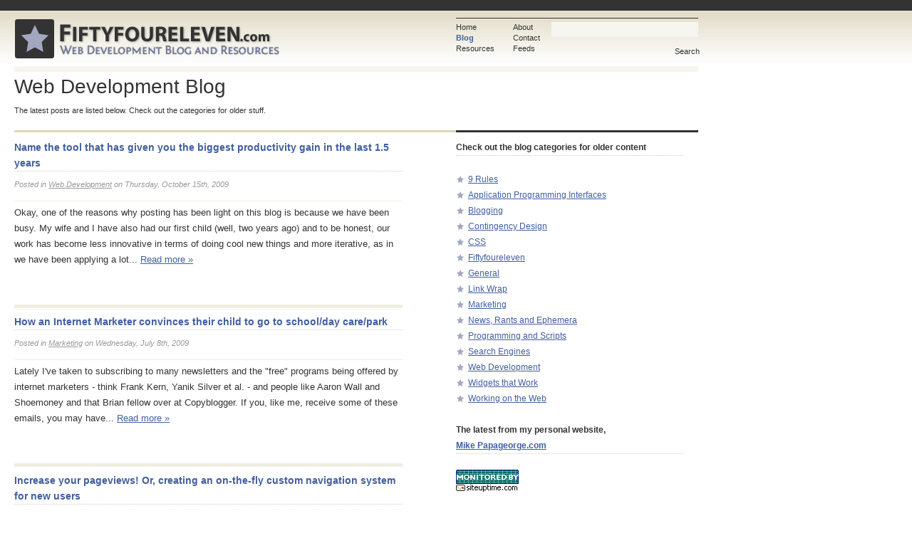

--- FILE ---
content_type: text/html; charset=utf-8
request_url: https://www.fiftyfoureleven.com/weblog
body_size: 3639
content:
<!DOCTYPE html PUBLIC "-//W3C//DTD XHTML 1.0 Transitional//EN" "http://www.w3.org/TR/xhtml1/DTD/xhtml1-transitional.dtd">
<html xmlns="http://www.w3.org/1999/xhtml" xml:lang="es" lang="es">
<head>
<title>Weblog</title>
<meta http-equiv="Content-Type" content="text/html; charset=utf-8"/>
<meta name="description" content="..."/>
<meta name="robots" content="index, follow"/>
<meta name="title" content="Weblog"/>
<link rel="stylesheet" type="text/css" href="/assets/css/base.css" media="screen"/>
<!--[if lt IE 7]>
	<link rel="stylesheet" type="text/css" href="/assets/css/ie6.css" media="screen" />
	<![endif]-->
<link rel="shortcut icon" type="image/ico" href="//www.fiftyfoureleven.com/favicon.ico"/>
</head>
<body id="body-weblog" class="weblog">
<div id="header">
<div class="inner">
<a id="logo-home" href="/">Web Development Blog</a>
<div id="main-nav" class="nav">
<ul>
<li class="nav-home"><a href="/">Home</a></li>
<li class="nav-blog"><a href="/weblog">Blog</a></li>
<li class="nav-resources"><a href="/resources">Resources</a></li>
</ul>
<ul>
<li class="nav-about"><a href="/about">About</a></li>
<li class="nav-contact"><a href="/contact">Contact</a></li>
<li class="nav-feeds"><a href="/feeds">Feeds</a></li>
</ul>
<div id="search-top" class="search-box">
<form action="/search">
<input type="text" id="top-q" name="q"/>
<button>Search</button>
</form>
</div>
<div class="clear"></div>
</div>
</div>
</div>
<div class="clear"></div>
<div id="dyn">
<div id="dyn-top"></div>
<div id="dyn-inner">
</div>
<div id="dyn-bottom"></div>
</div>
<div id="h1-wrap">
<div class="inner">
<h1>Web Development Blog</h1>
<p id="byline">The latest posts are listed below. Check out the categories for older stuff.</p>	</div>
</div>
<div id="content1">
<div class="loop-item first-item"><h2><a href="/weblog/web-development/biggest-gain">Name the tool that has given you the biggest productivity gain in the last 1.5 years</a></h2><p class="byline">Posted in <a href="/weblog/web-development">Web Development</a> on Thursday, October 15th, 2009</p>
<p>Okay, one of the reasons why posting has been light on this blog is because we have been busy. My wife and I have also had our first child (well, two years ago) and to be honest, our work has become less innovative in terms of doing cool new things and more iterative, as in we have been applying a lot...&nbsp;<a href="/weblog/web-development/biggest-gain">Read&nbsp;more&nbsp;&raquo;</a></p></div><div class="loop-item res-alt"><h2><a href="/weblog/marketing/im-convince-child">How an Internet Marketer convinces their child to go to school/day care/park</a></h2><p class="byline">Posted in <a href="/weblog/marketing">Marketing</a> on Wednesday, July 8th, 2009</p>
<p>Lately I've taken to subscribing to many newsletters and the "free" programs being offered by internet marketers - think Frank Kern, Yanik Silver et al. - and people like Aaron Wall and Shoemoney and that Brian fellow over at Copyblogger.
If you, like me, receive some of these emails, you may have...&nbsp;<a href="/weblog/marketing/im-convince-child">Read&nbsp;more&nbsp;&raquo;</a></p></div><div class="loop-item"><h2><a href="/weblog/marketing/related-articles">Increase your pageviews! Or, creating an on-the-fly custom navigation system for new users</a></h2><p class="byline">Posted in <a href="/weblog/marketing">Marketing</a> on Thursday, June 11th, 2009</p>
<p>Lets face it, when a visitor does arrive it only follows that we should do our best to help them see the value in our website, no?
Welcome new visitor, here is our feed, blah blah... Can't we do better then that?
I see a lot of variations on the Welcome new visitor, here is our feed type of thing...&nbsp;<a href="/weblog/marketing/related-articles">Read&nbsp;more&nbsp;&raquo;</a></p></div><div class="loop-item res-alt"><h2><a href="/weblog/contingency-design/3rd-party-data">Pulling in 3rd party data to your website? Be sure to shield yourself from 3rd party problems.</a></h2><p class="byline">Posted in <a href="/weblog/contingency-design">Contingency Design</a> on Thursday, February 19th, 2009</p>
<p>This post comes a bit late in the whole web 2.0 cycle. I feel that it bears repeating because I have come across sites that don't follow some basic principles when pulling in 3rd party data from sites such as flickr, twitter et. al.
APIs and data portability
The blessing of popular and easy to...&nbsp;<a href="/weblog/contingency-design/3rd-party-data">Read&nbsp;more&nbsp;&raquo;</a></p></div><div class="loop-item last-item"><h2><a href="/weblog/news-rants-and-ephemera/bad-news-redux">When Bad News Follows You: SEO Redux?</a></h2><p class="byline">Posted in <a href="/weblog/news-rants-and-ephemera">News, Rants and Ephemera</a> on Monday, August 27th, 2007</p>
<p>I came across the article from Nicholas Carr's post Should the Net forget?
This is an interesting consequence that seems to be getting pushed on SEO, rather then perhaps looking at it from the aspect of accountable reporting, no?
Nicholas states that:
With search engine optimization - or...&nbsp;<a href="/weblog/news-rants-and-ephemera/bad-news-redux">Read&nbsp;more&nbsp;&raquo;</a></p></div>	</div>
<div id="content2">
<div id="crumbs">
</div>
<h2>Check out the blog categories for older content</h2><ul><li><a href="/weblog/colophon/9rules">9 Rules</a></li><li><a href="/weblog/web-development/programming-and-scripts/apis">Application Programming Interfaces</a></li><li><a href="/weblog/blogging">Blogging</a></li><li><a href="/weblog/contingency-design">Contingency Design</a></li><li><a href="/weblog/web-development/css">CSS</a></li><li><a href="/weblog/colophon">Fiftyfoureleven</a></li><li><a href="/weblog/general">General</a></li><li><a href="/weblog/link-wrap">Link Wrap</a></li><li><a href="/weblog/marketing">Marketing</a></li><li><a href="/weblog/news-rants-and-ephemera">News, Rants and Ephemera</a></li><li><a href="/weblog/web-development/programming-and-scripts">Programming and Scripts</a></li><li><a href="/weblog/search-engines">Search Engines</a></li><li><a href="/weblog/web-development">Web Development</a></li><li><a href="/weblog/widgets-that-work">Widgets that Work</a></li><li><a href="/weblog/web-biz">Working on the Web</a></li></ul><h2>The latest from my personal website, <br/><a href="http://www.mikepapageorge.com">Mike Papageorge.com</a></h2><ul></ul><div><a href="/more/siteuptime">
<img src="//www.siteuptime.com/images/sut-88x31-2.gif" width="88" height="31" alt="SiteUptime Web Site Monitoring Service">
</a></div>
</div>
<div class="clear"></div>
<div class="feat">
<div class="feat-top"></div>
<div class="feat-inner">
<p class="underline">Sitepoint's <a href="http://www.sitepoint.com/launch/6bef46e">web devlopment books</a> have helped me out on many occasions both for finding a quick solution to a problem but also to level out my knowlegde in weaker areas (JavaScript, I'm looking at you!). I am recommending the following titles from my bookshelf:</p>
<div class="feat-item">
<h3>The Principles Of Successful Freelancing</h3>
<p>I started freelancing by diving in head first and getting on with it. Many years and a lot of experience later I was still able to take away some gems from this book, and there are plenty I wish I had thought of beforehand. If you are new to freelancing and have a lot of questions (or maybe don't know what questions to ask!) do yourself a favor and at least check out the sample chapters.</p>
<ul><li><a href="http://www.sitepoint.com/launch/6bef46e/3/151">More Info</a></li>
<li><a href="http://www.sitepoint.com/launch/6bef46e/2/151"><strong>Download Free Sample Chapters</strong></a></li></ul>
</div>
<div class="feat-item">
<h3>The Art & Science Of JavaScript</h3>
<p>The author line-up for this book says it all. 7 excellent developers show you how to get your JavaScript coding up to speed with 7 chapters of great theory, code and examples. Metaprogramming with JavaScript (chapter 5 from Dan Webb) really helped me iron out some things I was missing about JavaScript. That said each chapter really helped me to develop my JavaScript skills beyond simple Ajax calls and html insertion with libs like JQuery.</p>
<ul><li><a href="http://www.sitepoint.com/launch/6bef46e/3/99">More Info</a></li>
<li><a href="http://www.sitepoint.com/launch/6bef46e/2/99"><strong>Download Free Sample Chapters</strong></a></li></ul>
</div>
<div class="feat-item">
<h3>The PHP Anthology: 101 Essential Tips, Tricks & Hacks</h3>
<p>Like the other books listed here, this provides a great reference for the PHP developer looking to have the right answers from the right people at their fingertips. I tend to pull this off the shelf when I need to delve into new territory and usually find a workable solution to keep development moving. This only needs to happen once and you recoup the price of the book in time saved from having to develop the solution or find the right pattern for getting the job done..</p>
<ul><li><a href="http://www.sitepoint.com/launch/6bef46e/3/120">More Info</a></li>
<li><a href="http://www.sitepoint.com/launch/6bef46e/2/120"><strong>Download Free Sample Chapters</strong></a></li></ul>
</div>
<div class="clear"></div>
</div>
<div class="feat-bottom"></div>
</div>
<div id="footer">
<div class="inner">
<div id="footer-nav" class="nav">
<ul>
<li class="nav-home"><a href="/">Home</a></li>
<li class="nav-blog"><a href="/weblog">Blog</a></li>
<li class="nav-resources"><a href="/resources">Resources</a></li>
</ul>
<ul>
<li class="nav-about"><a href="/about">About</a></li>
<li class="nav-contact"><a href="/contact">Contact</a></li>
<li class="nav-feeds"><a href="/feeds">Feeds</a></li>
</ul>
<div id="search-bottom" class="search-box">
<form action="/search">
<input type="text" id="bottom-q" name="q"/>
<button>Search</button>
</form>
</div>
<div class="clear"></div>
</div>
<p>Copyright &copy; 2001 - 2026 - <a href="/">Fiftyfoureleven.com - Web Design Resources and Blog</a> </p>
</div>
</div>
<script type="231be608d273d030fe70aaf8-text/javascript">var gaJsHost=(("https:"==document.location.protocol)?"https://ssl.":"http://www.");document.write(unescape("%3Cscript src='"+gaJsHost+"google-analytics.com/ga.js' type='text/javascript'%3E%3C/script%3E"));</script>
<script type="231be608d273d030fe70aaf8-text/javascript">var pageTracker=_gat._getTracker("UA-58542-1");pageTracker._initData();pageTracker._trackPageview();</script>
<script src="/cdn-cgi/scripts/7d0fa10a/cloudflare-static/rocket-loader.min.js" data-cf-settings="231be608d273d030fe70aaf8-|49" defer></script><script defer src="https://static.cloudflareinsights.com/beacon.min.js/vcd15cbe7772f49c399c6a5babf22c1241717689176015" integrity="sha512-ZpsOmlRQV6y907TI0dKBHq9Md29nnaEIPlkf84rnaERnq6zvWvPUqr2ft8M1aS28oN72PdrCzSjY4U6VaAw1EQ==" data-cf-beacon='{"version":"2024.11.0","token":"9b7d791e1e554066b28d8d907270d31d","r":1,"server_timing":{"name":{"cfCacheStatus":true,"cfEdge":true,"cfExtPri":true,"cfL4":true,"cfOrigin":true,"cfSpeedBrain":true},"location_startswith":null}}' crossorigin="anonymous"></script>
</body>
</html>

--- FILE ---
content_type: text/css
request_url: https://www.fiftyfoureleven.com/assets/css/base.css
body_size: 2400
content:
/* Global Reset */
html, body, div, span, applet, object, iframe,h1, h2, h3, h4, h5, h6, p, blockquote,a, abbr, acronym, address, big, cite, code,del, dfn, em, font, img, ins, kbd, q, s, samp,small, strike, strong, sub, sup, tt, var,dl, dt, dd, ol, ul, li,fieldset, form, label, legend,table, caption, tbody, tfoot, thead, tr, th, td {margin: 0;padding: 0;border: 0;outline: 0;font-weight: inherit;font-style: inherit;font-size: 100%;font-family: inherit;vertical-align: baseline;}
/* remember to define focus styles! */
:focus {outline: 0;}
body {line-height: 1;color: black;background: white;}
/* ol, ul {list-style: none;} */
/* tables still need 'cellspacing="0"' in the markup */
table {border-collapse: separate;border-spacing: 0;}
caption, th, td {text-align: left;font-weight: normal;}
blockquote:before, blockquote:after,q:before, q:after {content: "";}
blockquote, q {quotes: "" "";}
strong {font-weight:bold}

/**
 * Structure
 */
body {background:#fff url(/assets/images/structure/sprite.png) repeat-x 0px -110px;font: normal 13px/22px Verdana, Arial, Helvetica, sans-serif;color:#333}
#header {background:#fff url(/assets/images/structure/sprite.png) no-repeat 0px 0px;height:90px;width:990px}
#logo-home {display:block;width:400px;height:70px;position:absolute;top:20px;left:20px;text-indent:-9000px;overflow:hidden}
#main-nav {}
#h1-wrap {margin:5px 20px 20px 20px;width:980px}
#byline {font-size:11px;margin:10px 0px;line-height:1.5}
	#byline a {color:#333;}
#content1 {float:left;width:545px;padding:10px 75px 0 0;margin-left:20px;border-top:3px solid #DDDAB5}
#content2 {float:left;width:320px;padding:10px 20px 0 0;border-top:3px solid #333;font-size:0.9em}
	#content2 h2, #content2 p, #content2 li, #content2 a {font-size:12px}
	#content2 #crumbs {margin:-4px 0 4px 0}
	#content2 #crumbs, #content2 #crumbs * {font-size:10px;color:#888}
#comments {margin:20px -45px 0 0}

/**
 * Misc
 */
.clear {clear:both}
.right {float:right}
.left {float:left}
.center {text-align:center}
.warning {color: #DA2521 !important;font-weight: bold;}
.hilite {background:#e5e5e5;padding:0 2px;text-decoration:none;font-weight:bold;text-transform:uppercase;font-size:0.85em}
	.hilite:hover {border-bottom:1px dotted #333;}
.left-image {float:left;margin:0 15px 0 0}
.center-image {margin:15px 0}
.right-image {float:right;margin:0 0 0 15px}
.caption {font-size:11px;line-height:1.2;padding:3px;}
.img-left {margin:0 1em 5px 0;border:2px solid #444}
.alt {}
.bottom {bottom:0}
.block {display:block}
.small {font-size:0.8em}
.note {padding:0 0.5em;border:4px solid #7988A4;background:#9EAABE;line-height:1.5}
	p.note {padding:0.5em;}
	.note h2 {margin-bottom:0.5em}
iframe {margin-left:-10px}
/**
 * Html
 */
a {color:#415EA0}
	a:hover {text-decoration:none}
h1 {font-size:28px;font-family: Georgia, Calibri, Verdana, sans-serif;line-height:1.1;}
h2 {font-size:14px;font-weight:bold;border-bottom:1px dotted #ccc;}
	h2 span, h2 span * {color:#888;font-size:11px}
h3 {font-weight:bold}
ul {margin:0 0 22px 0px}
	#content1 ul li, #content2 ul li {list-style:none;padding:0 0 0 17px;background:url(/assets/images/structure/bullet.png) no-repeat 0px 5px}
	#content1 ul li {margin-bottom:10px}
ol {margin:0 0 22px 20px}
p, blockquote, h2 {margin-bottom:22px}
em {font-style:italic}


/**
 * cms stuff
 */
.stale {padding:1em 0;}
.read-more {font-size:1em;font-weight:bold;padding:0 2px;text-decoration:none;background:#67788f;line-height:1.8}
	.read-more:hover {border-bottom:1px dotted #ccc}
.ranking {color:#f60}
a:hover .ranking {color:green}
.entry-meta-links {clear:both;text-align:right;margin-bottom:0.75em;font-size:0.8em;font-weight:bold;text-decoration:none;text-transform:uppercase}
.entry-meta {font: 11px/120% Georgia, "Times New Roman", Times, serif}
div.right {clear:right;margin:0 0 1em 1em}
div.caption {}
div.image img {border:2px solid #999}

.advert-post {margin:0 -30px 0 -20px;padding:0.5em 20px 0.5em 20px;clear:both}
.orange {background:#eeb67d url(/assets/images/structure/advert-top-orange.png) no-repeat;}
.you {background:#eeb67d url(/assets/images/structure/advert-top-orange.png) no-repeat;}
.green {background:#8DB050 url(/assets/images/structure/advert-top-green.png) no-repeat;}
	.orange ul li {background:url(/assets/images/structure/li-bullet-blue-on-orange.gif) no-repeat 0 4px;padding-left:14px}

.loop-item {padding:8px 0 30px 0;border-bottom:5px solid #EFEEE0;}
div.first-item {padding-top:0}
div.last-item {border-bottom:none}
.loop-item:hover span, .loop-item:hover span * {color:#333}
.loop-item h2 a {text-decoration:none}
.loop-item h2 span, .loop-item h2 span * {color:#CFCDB5}
.loop-item h2 a:hover {text-decoration:underline}
.loop-alt {}
.loop-item .byline {margin:-15px 0 5px 0;font-size:11px;font-style:italic;padding-bottom:12px;border-bottom:1px solid #EFEEE0;}
#content2 .loop-item {padding:3px 0 10px 0;}
#content2 .loop-item .byline {padding-bottom:9px;}
#content2 .loop-item .byline, #content2 .loop-item .byline * {font-size:10px;}
.loop-item .byline, .loop-item .byline * {color:#999}

/**
 * Navigation
 */ 
 #main-nav {position:absolute;top:25px;left:640px;width:340px;height:48px;border:1px solid #333;border-width:1px 0 0 0;padding:5px 0;font-size:11px}
 #footer-nav {position:absolute;top:25px;left:640px;width:340px;height:48px;border:1px solid #333;border-width:1px 0 0 0;padding:5px 0;font-size:11px}
	 .nav a {text-decoration:none}
		 .nav a:hover {text-decoration:underline}
	 .nav * {color:#333}
	 .nav ul, .nav li {margin:0;padding:0;line-height:1.4;list-style:none}
	 .nav ul {float:left;width:80px}
 .search-box input {position:absolute;right:0;width:200px;padding:3px;background:#F7F5EF;border:none;}
 .search-box button {position:absolute;bottom:5px;right:-8px;background:none;border:none;font-size:11px}
	/* Navigation States */
	#body-home .nav-home a, #body-resources .nav-resources a, #body-weblog .nav-blog a, #body-about .nav-about a, #body-contact .nav-contact a, #body-feeds .nav-feeds a, #body-search button
	{color:#415EA0;font-weight:bold}

/**
 * Footer
 */
 #footer {background: url(/assets/images/structure/sprite.png) repeat-x 0px -110px;margin-top:30px;position:relative} 
 #footer .inner {padding:10px 20px;padding:30px 0 60px 20px;}
 #footer * {font-size:11px}

/**
 * Dyn
 */
 #dyn-top {width:960px;height:6px;background:#f6f4ed url(/assets/images/structure/sprite.png) no-repeat -20px -90px;overflow:hidden}
 #dyn-bottom {width:960px;height:6px;background:#f6f4ed url(/assets/images/structure/sprite.png) no-repeat -20px -98px;overflow:hidden}
 #dyn {width:960px;margin-left:20px}
 #dyn-inner {background:#f6f4ed;height:0px;overflow:hidden}

/**
 * feat
 */
 .feat-top {width:960px;height:6px;background:#f6f4ed url(/assets/images/structure/sprite.png) no-repeat -20px -90px;overflow:hidden}
 .feat-bottom {width:960px;height:6px;background:#f6f4ed url(/assets/images/structure/sprite.png) no-repeat -20px -98px;overflow:hidden;clear:both}
 .feat {width:960px;margin-left:20px}
 .feat-inner {background:#f6f4ed;padding:20px}

.feat-item {width:270px;float:left;margin-right:30px}
.feat-item h3 {font-weight:bold}
.feat-item li {list-style:none}
.feat-inner .underline {border-bottom:1px solid #999;padding-bottom:10px}

/**
 * Demos for posts:
 */
 .pingomatic-hover-invitation ol li label {background:green !important;padding:3px}
 .pingomatic-hover-invitation ol li label:hover {background:red !important;padding:3px}

/**
 * Ads
 */
#blog-ad {margin:0 10px 10px 0}

 /**
 * Comments
 */
.comment-header-wrap {background:#ECE8DB;margin:0 -20px 17px -20px !important;padding:5px 20px}
	.comment-header-wrap h2 {border:none !important}
.comment-box {margin:0 -20px 14px -20px;padding-left:20px;}
.comment-meta {font-size: 14px;line-height: 20px;margin:0;letter-spacing:-1px;margin:0 0 19px 0px;width:140px;float:left;border-top:3px solid #eee;padding-top:3px}
.comment-meta .comment-name-date {font-size:10px;display:block}
.comment-meta a {text-decoration:none}
.comment-meta a:hover {text-decoration:underline}
.comment {width:460px;float:right;border-top:3px solid #eee;padding-top:3px}

/* comments */
#comment_form {}
.form-unit,  .main-form-0 {margin:3px 0;clear:both;padding:10px 0;border:1px solid #ddd;border-width:1px 0;background:#eee}
.form-unit:hover {background:#f7f7f7}

.form-unit label {display:block;float:left;padding:0 10px 0 0;width:160px;text-align:right;font-family:Tahoma, Verdana, Arial, Sans Serif;cursor:pointer}
.form-unit input.text {width:300px;padding:2px}
.form-unit input.text:focus,  .form-unit textarea:focus {background:#ffffcc;border:2px solid #666;}
textarea {width:300px;height:120px;padding:2px}
p.form-help {margin:0 0 0 170px;font-size:11px;color:#555;line-height:1.3;margin-top:2px}
.main-form-0 {padding-left:160px}

input.checkbox {float:right;width:auto;margin-right:337px;padding:0}
.checkbox label {padding:0 !important;}
.checkbox .form-help {clear:both;}
#comment_preview {background:#eee;padding:10px;margin-bottom:10px}

#submit_comment {border-width:1px 0;background:#eee;padding:10px 10px 2px 10px}
	#submit_comment p {font-size:12px;margin:2px 10px 10px 10px;line-height:1.1;}
	#submit_comment form {float:left;}
		#submit_comment form .main-form-0 {padding:0 20px 0 0;border:none}